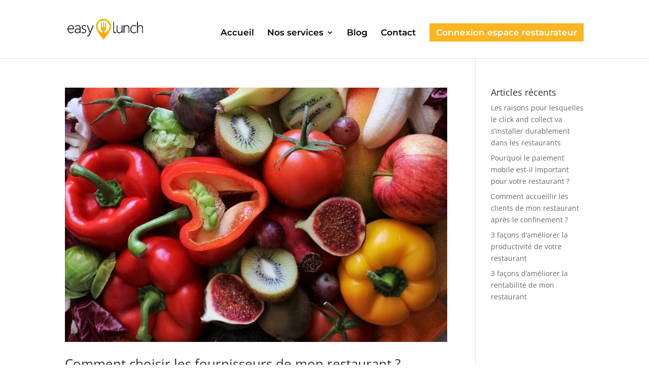

--- FILE ---
content_type: text/html; charset=utf-8
request_url: https://www.google.com/recaptcha/api2/anchor?ar=1&k=6LfgX2caAAAAAN2o5MAP5Smf7f1F0xsPskwGv8Hl&co=aHR0cHM6Ly93d3cuZWFzeS1sdW5jaC5mcjo0NDM.&hl=en&v=PoyoqOPhxBO7pBk68S4YbpHZ&size=invisible&anchor-ms=20000&execute-ms=30000&cb=auzu9l2tc65x
body_size: 48639
content:
<!DOCTYPE HTML><html dir="ltr" lang="en"><head><meta http-equiv="Content-Type" content="text/html; charset=UTF-8">
<meta http-equiv="X-UA-Compatible" content="IE=edge">
<title>reCAPTCHA</title>
<style type="text/css">
/* cyrillic-ext */
@font-face {
  font-family: 'Roboto';
  font-style: normal;
  font-weight: 400;
  font-stretch: 100%;
  src: url(//fonts.gstatic.com/s/roboto/v48/KFO7CnqEu92Fr1ME7kSn66aGLdTylUAMa3GUBHMdazTgWw.woff2) format('woff2');
  unicode-range: U+0460-052F, U+1C80-1C8A, U+20B4, U+2DE0-2DFF, U+A640-A69F, U+FE2E-FE2F;
}
/* cyrillic */
@font-face {
  font-family: 'Roboto';
  font-style: normal;
  font-weight: 400;
  font-stretch: 100%;
  src: url(//fonts.gstatic.com/s/roboto/v48/KFO7CnqEu92Fr1ME7kSn66aGLdTylUAMa3iUBHMdazTgWw.woff2) format('woff2');
  unicode-range: U+0301, U+0400-045F, U+0490-0491, U+04B0-04B1, U+2116;
}
/* greek-ext */
@font-face {
  font-family: 'Roboto';
  font-style: normal;
  font-weight: 400;
  font-stretch: 100%;
  src: url(//fonts.gstatic.com/s/roboto/v48/KFO7CnqEu92Fr1ME7kSn66aGLdTylUAMa3CUBHMdazTgWw.woff2) format('woff2');
  unicode-range: U+1F00-1FFF;
}
/* greek */
@font-face {
  font-family: 'Roboto';
  font-style: normal;
  font-weight: 400;
  font-stretch: 100%;
  src: url(//fonts.gstatic.com/s/roboto/v48/KFO7CnqEu92Fr1ME7kSn66aGLdTylUAMa3-UBHMdazTgWw.woff2) format('woff2');
  unicode-range: U+0370-0377, U+037A-037F, U+0384-038A, U+038C, U+038E-03A1, U+03A3-03FF;
}
/* math */
@font-face {
  font-family: 'Roboto';
  font-style: normal;
  font-weight: 400;
  font-stretch: 100%;
  src: url(//fonts.gstatic.com/s/roboto/v48/KFO7CnqEu92Fr1ME7kSn66aGLdTylUAMawCUBHMdazTgWw.woff2) format('woff2');
  unicode-range: U+0302-0303, U+0305, U+0307-0308, U+0310, U+0312, U+0315, U+031A, U+0326-0327, U+032C, U+032F-0330, U+0332-0333, U+0338, U+033A, U+0346, U+034D, U+0391-03A1, U+03A3-03A9, U+03B1-03C9, U+03D1, U+03D5-03D6, U+03F0-03F1, U+03F4-03F5, U+2016-2017, U+2034-2038, U+203C, U+2040, U+2043, U+2047, U+2050, U+2057, U+205F, U+2070-2071, U+2074-208E, U+2090-209C, U+20D0-20DC, U+20E1, U+20E5-20EF, U+2100-2112, U+2114-2115, U+2117-2121, U+2123-214F, U+2190, U+2192, U+2194-21AE, U+21B0-21E5, U+21F1-21F2, U+21F4-2211, U+2213-2214, U+2216-22FF, U+2308-230B, U+2310, U+2319, U+231C-2321, U+2336-237A, U+237C, U+2395, U+239B-23B7, U+23D0, U+23DC-23E1, U+2474-2475, U+25AF, U+25B3, U+25B7, U+25BD, U+25C1, U+25CA, U+25CC, U+25FB, U+266D-266F, U+27C0-27FF, U+2900-2AFF, U+2B0E-2B11, U+2B30-2B4C, U+2BFE, U+3030, U+FF5B, U+FF5D, U+1D400-1D7FF, U+1EE00-1EEFF;
}
/* symbols */
@font-face {
  font-family: 'Roboto';
  font-style: normal;
  font-weight: 400;
  font-stretch: 100%;
  src: url(//fonts.gstatic.com/s/roboto/v48/KFO7CnqEu92Fr1ME7kSn66aGLdTylUAMaxKUBHMdazTgWw.woff2) format('woff2');
  unicode-range: U+0001-000C, U+000E-001F, U+007F-009F, U+20DD-20E0, U+20E2-20E4, U+2150-218F, U+2190, U+2192, U+2194-2199, U+21AF, U+21E6-21F0, U+21F3, U+2218-2219, U+2299, U+22C4-22C6, U+2300-243F, U+2440-244A, U+2460-24FF, U+25A0-27BF, U+2800-28FF, U+2921-2922, U+2981, U+29BF, U+29EB, U+2B00-2BFF, U+4DC0-4DFF, U+FFF9-FFFB, U+10140-1018E, U+10190-1019C, U+101A0, U+101D0-101FD, U+102E0-102FB, U+10E60-10E7E, U+1D2C0-1D2D3, U+1D2E0-1D37F, U+1F000-1F0FF, U+1F100-1F1AD, U+1F1E6-1F1FF, U+1F30D-1F30F, U+1F315, U+1F31C, U+1F31E, U+1F320-1F32C, U+1F336, U+1F378, U+1F37D, U+1F382, U+1F393-1F39F, U+1F3A7-1F3A8, U+1F3AC-1F3AF, U+1F3C2, U+1F3C4-1F3C6, U+1F3CA-1F3CE, U+1F3D4-1F3E0, U+1F3ED, U+1F3F1-1F3F3, U+1F3F5-1F3F7, U+1F408, U+1F415, U+1F41F, U+1F426, U+1F43F, U+1F441-1F442, U+1F444, U+1F446-1F449, U+1F44C-1F44E, U+1F453, U+1F46A, U+1F47D, U+1F4A3, U+1F4B0, U+1F4B3, U+1F4B9, U+1F4BB, U+1F4BF, U+1F4C8-1F4CB, U+1F4D6, U+1F4DA, U+1F4DF, U+1F4E3-1F4E6, U+1F4EA-1F4ED, U+1F4F7, U+1F4F9-1F4FB, U+1F4FD-1F4FE, U+1F503, U+1F507-1F50B, U+1F50D, U+1F512-1F513, U+1F53E-1F54A, U+1F54F-1F5FA, U+1F610, U+1F650-1F67F, U+1F687, U+1F68D, U+1F691, U+1F694, U+1F698, U+1F6AD, U+1F6B2, U+1F6B9-1F6BA, U+1F6BC, U+1F6C6-1F6CF, U+1F6D3-1F6D7, U+1F6E0-1F6EA, U+1F6F0-1F6F3, U+1F6F7-1F6FC, U+1F700-1F7FF, U+1F800-1F80B, U+1F810-1F847, U+1F850-1F859, U+1F860-1F887, U+1F890-1F8AD, U+1F8B0-1F8BB, U+1F8C0-1F8C1, U+1F900-1F90B, U+1F93B, U+1F946, U+1F984, U+1F996, U+1F9E9, U+1FA00-1FA6F, U+1FA70-1FA7C, U+1FA80-1FA89, U+1FA8F-1FAC6, U+1FACE-1FADC, U+1FADF-1FAE9, U+1FAF0-1FAF8, U+1FB00-1FBFF;
}
/* vietnamese */
@font-face {
  font-family: 'Roboto';
  font-style: normal;
  font-weight: 400;
  font-stretch: 100%;
  src: url(//fonts.gstatic.com/s/roboto/v48/KFO7CnqEu92Fr1ME7kSn66aGLdTylUAMa3OUBHMdazTgWw.woff2) format('woff2');
  unicode-range: U+0102-0103, U+0110-0111, U+0128-0129, U+0168-0169, U+01A0-01A1, U+01AF-01B0, U+0300-0301, U+0303-0304, U+0308-0309, U+0323, U+0329, U+1EA0-1EF9, U+20AB;
}
/* latin-ext */
@font-face {
  font-family: 'Roboto';
  font-style: normal;
  font-weight: 400;
  font-stretch: 100%;
  src: url(//fonts.gstatic.com/s/roboto/v48/KFO7CnqEu92Fr1ME7kSn66aGLdTylUAMa3KUBHMdazTgWw.woff2) format('woff2');
  unicode-range: U+0100-02BA, U+02BD-02C5, U+02C7-02CC, U+02CE-02D7, U+02DD-02FF, U+0304, U+0308, U+0329, U+1D00-1DBF, U+1E00-1E9F, U+1EF2-1EFF, U+2020, U+20A0-20AB, U+20AD-20C0, U+2113, U+2C60-2C7F, U+A720-A7FF;
}
/* latin */
@font-face {
  font-family: 'Roboto';
  font-style: normal;
  font-weight: 400;
  font-stretch: 100%;
  src: url(//fonts.gstatic.com/s/roboto/v48/KFO7CnqEu92Fr1ME7kSn66aGLdTylUAMa3yUBHMdazQ.woff2) format('woff2');
  unicode-range: U+0000-00FF, U+0131, U+0152-0153, U+02BB-02BC, U+02C6, U+02DA, U+02DC, U+0304, U+0308, U+0329, U+2000-206F, U+20AC, U+2122, U+2191, U+2193, U+2212, U+2215, U+FEFF, U+FFFD;
}
/* cyrillic-ext */
@font-face {
  font-family: 'Roboto';
  font-style: normal;
  font-weight: 500;
  font-stretch: 100%;
  src: url(//fonts.gstatic.com/s/roboto/v48/KFO7CnqEu92Fr1ME7kSn66aGLdTylUAMa3GUBHMdazTgWw.woff2) format('woff2');
  unicode-range: U+0460-052F, U+1C80-1C8A, U+20B4, U+2DE0-2DFF, U+A640-A69F, U+FE2E-FE2F;
}
/* cyrillic */
@font-face {
  font-family: 'Roboto';
  font-style: normal;
  font-weight: 500;
  font-stretch: 100%;
  src: url(//fonts.gstatic.com/s/roboto/v48/KFO7CnqEu92Fr1ME7kSn66aGLdTylUAMa3iUBHMdazTgWw.woff2) format('woff2');
  unicode-range: U+0301, U+0400-045F, U+0490-0491, U+04B0-04B1, U+2116;
}
/* greek-ext */
@font-face {
  font-family: 'Roboto';
  font-style: normal;
  font-weight: 500;
  font-stretch: 100%;
  src: url(//fonts.gstatic.com/s/roboto/v48/KFO7CnqEu92Fr1ME7kSn66aGLdTylUAMa3CUBHMdazTgWw.woff2) format('woff2');
  unicode-range: U+1F00-1FFF;
}
/* greek */
@font-face {
  font-family: 'Roboto';
  font-style: normal;
  font-weight: 500;
  font-stretch: 100%;
  src: url(//fonts.gstatic.com/s/roboto/v48/KFO7CnqEu92Fr1ME7kSn66aGLdTylUAMa3-UBHMdazTgWw.woff2) format('woff2');
  unicode-range: U+0370-0377, U+037A-037F, U+0384-038A, U+038C, U+038E-03A1, U+03A3-03FF;
}
/* math */
@font-face {
  font-family: 'Roboto';
  font-style: normal;
  font-weight: 500;
  font-stretch: 100%;
  src: url(//fonts.gstatic.com/s/roboto/v48/KFO7CnqEu92Fr1ME7kSn66aGLdTylUAMawCUBHMdazTgWw.woff2) format('woff2');
  unicode-range: U+0302-0303, U+0305, U+0307-0308, U+0310, U+0312, U+0315, U+031A, U+0326-0327, U+032C, U+032F-0330, U+0332-0333, U+0338, U+033A, U+0346, U+034D, U+0391-03A1, U+03A3-03A9, U+03B1-03C9, U+03D1, U+03D5-03D6, U+03F0-03F1, U+03F4-03F5, U+2016-2017, U+2034-2038, U+203C, U+2040, U+2043, U+2047, U+2050, U+2057, U+205F, U+2070-2071, U+2074-208E, U+2090-209C, U+20D0-20DC, U+20E1, U+20E5-20EF, U+2100-2112, U+2114-2115, U+2117-2121, U+2123-214F, U+2190, U+2192, U+2194-21AE, U+21B0-21E5, U+21F1-21F2, U+21F4-2211, U+2213-2214, U+2216-22FF, U+2308-230B, U+2310, U+2319, U+231C-2321, U+2336-237A, U+237C, U+2395, U+239B-23B7, U+23D0, U+23DC-23E1, U+2474-2475, U+25AF, U+25B3, U+25B7, U+25BD, U+25C1, U+25CA, U+25CC, U+25FB, U+266D-266F, U+27C0-27FF, U+2900-2AFF, U+2B0E-2B11, U+2B30-2B4C, U+2BFE, U+3030, U+FF5B, U+FF5D, U+1D400-1D7FF, U+1EE00-1EEFF;
}
/* symbols */
@font-face {
  font-family: 'Roboto';
  font-style: normal;
  font-weight: 500;
  font-stretch: 100%;
  src: url(//fonts.gstatic.com/s/roboto/v48/KFO7CnqEu92Fr1ME7kSn66aGLdTylUAMaxKUBHMdazTgWw.woff2) format('woff2');
  unicode-range: U+0001-000C, U+000E-001F, U+007F-009F, U+20DD-20E0, U+20E2-20E4, U+2150-218F, U+2190, U+2192, U+2194-2199, U+21AF, U+21E6-21F0, U+21F3, U+2218-2219, U+2299, U+22C4-22C6, U+2300-243F, U+2440-244A, U+2460-24FF, U+25A0-27BF, U+2800-28FF, U+2921-2922, U+2981, U+29BF, U+29EB, U+2B00-2BFF, U+4DC0-4DFF, U+FFF9-FFFB, U+10140-1018E, U+10190-1019C, U+101A0, U+101D0-101FD, U+102E0-102FB, U+10E60-10E7E, U+1D2C0-1D2D3, U+1D2E0-1D37F, U+1F000-1F0FF, U+1F100-1F1AD, U+1F1E6-1F1FF, U+1F30D-1F30F, U+1F315, U+1F31C, U+1F31E, U+1F320-1F32C, U+1F336, U+1F378, U+1F37D, U+1F382, U+1F393-1F39F, U+1F3A7-1F3A8, U+1F3AC-1F3AF, U+1F3C2, U+1F3C4-1F3C6, U+1F3CA-1F3CE, U+1F3D4-1F3E0, U+1F3ED, U+1F3F1-1F3F3, U+1F3F5-1F3F7, U+1F408, U+1F415, U+1F41F, U+1F426, U+1F43F, U+1F441-1F442, U+1F444, U+1F446-1F449, U+1F44C-1F44E, U+1F453, U+1F46A, U+1F47D, U+1F4A3, U+1F4B0, U+1F4B3, U+1F4B9, U+1F4BB, U+1F4BF, U+1F4C8-1F4CB, U+1F4D6, U+1F4DA, U+1F4DF, U+1F4E3-1F4E6, U+1F4EA-1F4ED, U+1F4F7, U+1F4F9-1F4FB, U+1F4FD-1F4FE, U+1F503, U+1F507-1F50B, U+1F50D, U+1F512-1F513, U+1F53E-1F54A, U+1F54F-1F5FA, U+1F610, U+1F650-1F67F, U+1F687, U+1F68D, U+1F691, U+1F694, U+1F698, U+1F6AD, U+1F6B2, U+1F6B9-1F6BA, U+1F6BC, U+1F6C6-1F6CF, U+1F6D3-1F6D7, U+1F6E0-1F6EA, U+1F6F0-1F6F3, U+1F6F7-1F6FC, U+1F700-1F7FF, U+1F800-1F80B, U+1F810-1F847, U+1F850-1F859, U+1F860-1F887, U+1F890-1F8AD, U+1F8B0-1F8BB, U+1F8C0-1F8C1, U+1F900-1F90B, U+1F93B, U+1F946, U+1F984, U+1F996, U+1F9E9, U+1FA00-1FA6F, U+1FA70-1FA7C, U+1FA80-1FA89, U+1FA8F-1FAC6, U+1FACE-1FADC, U+1FADF-1FAE9, U+1FAF0-1FAF8, U+1FB00-1FBFF;
}
/* vietnamese */
@font-face {
  font-family: 'Roboto';
  font-style: normal;
  font-weight: 500;
  font-stretch: 100%;
  src: url(//fonts.gstatic.com/s/roboto/v48/KFO7CnqEu92Fr1ME7kSn66aGLdTylUAMa3OUBHMdazTgWw.woff2) format('woff2');
  unicode-range: U+0102-0103, U+0110-0111, U+0128-0129, U+0168-0169, U+01A0-01A1, U+01AF-01B0, U+0300-0301, U+0303-0304, U+0308-0309, U+0323, U+0329, U+1EA0-1EF9, U+20AB;
}
/* latin-ext */
@font-face {
  font-family: 'Roboto';
  font-style: normal;
  font-weight: 500;
  font-stretch: 100%;
  src: url(//fonts.gstatic.com/s/roboto/v48/KFO7CnqEu92Fr1ME7kSn66aGLdTylUAMa3KUBHMdazTgWw.woff2) format('woff2');
  unicode-range: U+0100-02BA, U+02BD-02C5, U+02C7-02CC, U+02CE-02D7, U+02DD-02FF, U+0304, U+0308, U+0329, U+1D00-1DBF, U+1E00-1E9F, U+1EF2-1EFF, U+2020, U+20A0-20AB, U+20AD-20C0, U+2113, U+2C60-2C7F, U+A720-A7FF;
}
/* latin */
@font-face {
  font-family: 'Roboto';
  font-style: normal;
  font-weight: 500;
  font-stretch: 100%;
  src: url(//fonts.gstatic.com/s/roboto/v48/KFO7CnqEu92Fr1ME7kSn66aGLdTylUAMa3yUBHMdazQ.woff2) format('woff2');
  unicode-range: U+0000-00FF, U+0131, U+0152-0153, U+02BB-02BC, U+02C6, U+02DA, U+02DC, U+0304, U+0308, U+0329, U+2000-206F, U+20AC, U+2122, U+2191, U+2193, U+2212, U+2215, U+FEFF, U+FFFD;
}
/* cyrillic-ext */
@font-face {
  font-family: 'Roboto';
  font-style: normal;
  font-weight: 900;
  font-stretch: 100%;
  src: url(//fonts.gstatic.com/s/roboto/v48/KFO7CnqEu92Fr1ME7kSn66aGLdTylUAMa3GUBHMdazTgWw.woff2) format('woff2');
  unicode-range: U+0460-052F, U+1C80-1C8A, U+20B4, U+2DE0-2DFF, U+A640-A69F, U+FE2E-FE2F;
}
/* cyrillic */
@font-face {
  font-family: 'Roboto';
  font-style: normal;
  font-weight: 900;
  font-stretch: 100%;
  src: url(//fonts.gstatic.com/s/roboto/v48/KFO7CnqEu92Fr1ME7kSn66aGLdTylUAMa3iUBHMdazTgWw.woff2) format('woff2');
  unicode-range: U+0301, U+0400-045F, U+0490-0491, U+04B0-04B1, U+2116;
}
/* greek-ext */
@font-face {
  font-family: 'Roboto';
  font-style: normal;
  font-weight: 900;
  font-stretch: 100%;
  src: url(//fonts.gstatic.com/s/roboto/v48/KFO7CnqEu92Fr1ME7kSn66aGLdTylUAMa3CUBHMdazTgWw.woff2) format('woff2');
  unicode-range: U+1F00-1FFF;
}
/* greek */
@font-face {
  font-family: 'Roboto';
  font-style: normal;
  font-weight: 900;
  font-stretch: 100%;
  src: url(//fonts.gstatic.com/s/roboto/v48/KFO7CnqEu92Fr1ME7kSn66aGLdTylUAMa3-UBHMdazTgWw.woff2) format('woff2');
  unicode-range: U+0370-0377, U+037A-037F, U+0384-038A, U+038C, U+038E-03A1, U+03A3-03FF;
}
/* math */
@font-face {
  font-family: 'Roboto';
  font-style: normal;
  font-weight: 900;
  font-stretch: 100%;
  src: url(//fonts.gstatic.com/s/roboto/v48/KFO7CnqEu92Fr1ME7kSn66aGLdTylUAMawCUBHMdazTgWw.woff2) format('woff2');
  unicode-range: U+0302-0303, U+0305, U+0307-0308, U+0310, U+0312, U+0315, U+031A, U+0326-0327, U+032C, U+032F-0330, U+0332-0333, U+0338, U+033A, U+0346, U+034D, U+0391-03A1, U+03A3-03A9, U+03B1-03C9, U+03D1, U+03D5-03D6, U+03F0-03F1, U+03F4-03F5, U+2016-2017, U+2034-2038, U+203C, U+2040, U+2043, U+2047, U+2050, U+2057, U+205F, U+2070-2071, U+2074-208E, U+2090-209C, U+20D0-20DC, U+20E1, U+20E5-20EF, U+2100-2112, U+2114-2115, U+2117-2121, U+2123-214F, U+2190, U+2192, U+2194-21AE, U+21B0-21E5, U+21F1-21F2, U+21F4-2211, U+2213-2214, U+2216-22FF, U+2308-230B, U+2310, U+2319, U+231C-2321, U+2336-237A, U+237C, U+2395, U+239B-23B7, U+23D0, U+23DC-23E1, U+2474-2475, U+25AF, U+25B3, U+25B7, U+25BD, U+25C1, U+25CA, U+25CC, U+25FB, U+266D-266F, U+27C0-27FF, U+2900-2AFF, U+2B0E-2B11, U+2B30-2B4C, U+2BFE, U+3030, U+FF5B, U+FF5D, U+1D400-1D7FF, U+1EE00-1EEFF;
}
/* symbols */
@font-face {
  font-family: 'Roboto';
  font-style: normal;
  font-weight: 900;
  font-stretch: 100%;
  src: url(//fonts.gstatic.com/s/roboto/v48/KFO7CnqEu92Fr1ME7kSn66aGLdTylUAMaxKUBHMdazTgWw.woff2) format('woff2');
  unicode-range: U+0001-000C, U+000E-001F, U+007F-009F, U+20DD-20E0, U+20E2-20E4, U+2150-218F, U+2190, U+2192, U+2194-2199, U+21AF, U+21E6-21F0, U+21F3, U+2218-2219, U+2299, U+22C4-22C6, U+2300-243F, U+2440-244A, U+2460-24FF, U+25A0-27BF, U+2800-28FF, U+2921-2922, U+2981, U+29BF, U+29EB, U+2B00-2BFF, U+4DC0-4DFF, U+FFF9-FFFB, U+10140-1018E, U+10190-1019C, U+101A0, U+101D0-101FD, U+102E0-102FB, U+10E60-10E7E, U+1D2C0-1D2D3, U+1D2E0-1D37F, U+1F000-1F0FF, U+1F100-1F1AD, U+1F1E6-1F1FF, U+1F30D-1F30F, U+1F315, U+1F31C, U+1F31E, U+1F320-1F32C, U+1F336, U+1F378, U+1F37D, U+1F382, U+1F393-1F39F, U+1F3A7-1F3A8, U+1F3AC-1F3AF, U+1F3C2, U+1F3C4-1F3C6, U+1F3CA-1F3CE, U+1F3D4-1F3E0, U+1F3ED, U+1F3F1-1F3F3, U+1F3F5-1F3F7, U+1F408, U+1F415, U+1F41F, U+1F426, U+1F43F, U+1F441-1F442, U+1F444, U+1F446-1F449, U+1F44C-1F44E, U+1F453, U+1F46A, U+1F47D, U+1F4A3, U+1F4B0, U+1F4B3, U+1F4B9, U+1F4BB, U+1F4BF, U+1F4C8-1F4CB, U+1F4D6, U+1F4DA, U+1F4DF, U+1F4E3-1F4E6, U+1F4EA-1F4ED, U+1F4F7, U+1F4F9-1F4FB, U+1F4FD-1F4FE, U+1F503, U+1F507-1F50B, U+1F50D, U+1F512-1F513, U+1F53E-1F54A, U+1F54F-1F5FA, U+1F610, U+1F650-1F67F, U+1F687, U+1F68D, U+1F691, U+1F694, U+1F698, U+1F6AD, U+1F6B2, U+1F6B9-1F6BA, U+1F6BC, U+1F6C6-1F6CF, U+1F6D3-1F6D7, U+1F6E0-1F6EA, U+1F6F0-1F6F3, U+1F6F7-1F6FC, U+1F700-1F7FF, U+1F800-1F80B, U+1F810-1F847, U+1F850-1F859, U+1F860-1F887, U+1F890-1F8AD, U+1F8B0-1F8BB, U+1F8C0-1F8C1, U+1F900-1F90B, U+1F93B, U+1F946, U+1F984, U+1F996, U+1F9E9, U+1FA00-1FA6F, U+1FA70-1FA7C, U+1FA80-1FA89, U+1FA8F-1FAC6, U+1FACE-1FADC, U+1FADF-1FAE9, U+1FAF0-1FAF8, U+1FB00-1FBFF;
}
/* vietnamese */
@font-face {
  font-family: 'Roboto';
  font-style: normal;
  font-weight: 900;
  font-stretch: 100%;
  src: url(//fonts.gstatic.com/s/roboto/v48/KFO7CnqEu92Fr1ME7kSn66aGLdTylUAMa3OUBHMdazTgWw.woff2) format('woff2');
  unicode-range: U+0102-0103, U+0110-0111, U+0128-0129, U+0168-0169, U+01A0-01A1, U+01AF-01B0, U+0300-0301, U+0303-0304, U+0308-0309, U+0323, U+0329, U+1EA0-1EF9, U+20AB;
}
/* latin-ext */
@font-face {
  font-family: 'Roboto';
  font-style: normal;
  font-weight: 900;
  font-stretch: 100%;
  src: url(//fonts.gstatic.com/s/roboto/v48/KFO7CnqEu92Fr1ME7kSn66aGLdTylUAMa3KUBHMdazTgWw.woff2) format('woff2');
  unicode-range: U+0100-02BA, U+02BD-02C5, U+02C7-02CC, U+02CE-02D7, U+02DD-02FF, U+0304, U+0308, U+0329, U+1D00-1DBF, U+1E00-1E9F, U+1EF2-1EFF, U+2020, U+20A0-20AB, U+20AD-20C0, U+2113, U+2C60-2C7F, U+A720-A7FF;
}
/* latin */
@font-face {
  font-family: 'Roboto';
  font-style: normal;
  font-weight: 900;
  font-stretch: 100%;
  src: url(//fonts.gstatic.com/s/roboto/v48/KFO7CnqEu92Fr1ME7kSn66aGLdTylUAMa3yUBHMdazQ.woff2) format('woff2');
  unicode-range: U+0000-00FF, U+0131, U+0152-0153, U+02BB-02BC, U+02C6, U+02DA, U+02DC, U+0304, U+0308, U+0329, U+2000-206F, U+20AC, U+2122, U+2191, U+2193, U+2212, U+2215, U+FEFF, U+FFFD;
}

</style>
<link rel="stylesheet" type="text/css" href="https://www.gstatic.com/recaptcha/releases/PoyoqOPhxBO7pBk68S4YbpHZ/styles__ltr.css">
<script nonce="w3tPI3X2M0AhXO7wrq-yjw" type="text/javascript">window['__recaptcha_api'] = 'https://www.google.com/recaptcha/api2/';</script>
<script type="text/javascript" src="https://www.gstatic.com/recaptcha/releases/PoyoqOPhxBO7pBk68S4YbpHZ/recaptcha__en.js" nonce="w3tPI3X2M0AhXO7wrq-yjw">
      
    </script></head>
<body><div id="rc-anchor-alert" class="rc-anchor-alert"></div>
<input type="hidden" id="recaptcha-token" value="[base64]">
<script type="text/javascript" nonce="w3tPI3X2M0AhXO7wrq-yjw">
      recaptcha.anchor.Main.init("[\x22ainput\x22,[\x22bgdata\x22,\x22\x22,\[base64]/[base64]/[base64]/ZyhXLGgpOnEoW04sMjEsbF0sVywwKSxoKSxmYWxzZSxmYWxzZSl9Y2F0Y2goayl7RygzNTgsVyk/[base64]/[base64]/[base64]/[base64]/[base64]/[base64]/[base64]/bmV3IEJbT10oRFswXSk6dz09Mj9uZXcgQltPXShEWzBdLERbMV0pOnc9PTM/bmV3IEJbT10oRFswXSxEWzFdLERbMl0pOnc9PTQ/[base64]/[base64]/[base64]/[base64]/[base64]\\u003d\x22,\[base64]\\u003d\x22,\x22wpQrX2jClcO2wqbCp8OFScO9dFbDuRN+wpgqw5JDBzrCn8KjI8O8w4UmUcOSc0PCm8OGwr7CgC4kw7x5UsKtwqpJVsKwd2R9w6A4wpPCrsOZwoNuwrkww5UDWWTCosKawpzCp8Opwo4SJsO+w7bDmkg5wpvDnMOSwrLDlFk+FcKCwrMcEDFtG8OCw4/DrcKIwqxOdAZow4Uhw4vCgw/CuQ9gccOKw5fCpQbCr8KvecO6XcOzwpFCwpRbAzEjw7TCnnXCj8O0LsObw49uw4NXMcOcwrxwwrHDrjhSCDISSlZWw5NxW8Kgw5dlw5XDisOqw6Qbw7DDpmrCucKAwpnDhTLDljUzw4sQMnXDp2hcw6fDkHfCnB/[base64]/CyBVe8OEw4/Ck8OhEcKJJj/Cr8KXP8KcwrHDuMOrw5Yvw6bDmMOmwp52EjoawpnDgsO3fnLDq8OsZ8O9wqEkesOBTUNxWyjDi8KJVcKQwrfCvcOufn/CgyfDi3nCjjxsT8OwI8OfwpzDjMO1wrFOwoJoeGhDNsOawp0uF8O/Wy3Cv8KwfkDDhikXZWZAJVrCrsK6woQrGzjCmcKsV1rDnj/CpMKQw5NbPMOPwr7CpMKdcMOdOWHDl8KcwqIawp3CmcKjw4TDjlLCrEA3w4kHwoAjw4XCv8KlwrPDscOlcsK7PsOMw49QwrTDgcKSwptew4bCojtOHsKZC8OKT1fCqcK2KlbCisOkw7A6w4x3w7M2OcODW8K6w70aw7DCj2/DmsKWwq/ClsOlJTYEw4IGdsKfesKcZMKaZMOpcTnCpz8Lwq3DnMOLwpjCukZqc8KnXUolRsOFw5ttwoJ2ElDDiwR9w7Rrw4PCqMK6w6kGAsOOwr/Ch8OKKn/CscKtw5AMw4xYw5IAMMKhw4lzw5N7Gh3DqxjCtcKLw7UYw7omw43CvsKbO8KLby7DpsOSEsO1PWrCscKMEADDhURAbRbDuB/Dq2oAX8OVK8Kowr3DosKZX8KqwqoOw6seQmc4wpUxw73CqMO1csK7wophwoMbB8KwwoTCq8OvwrEhPcKuw7pTwrvChW7CkMOqw43Cv8Kpw65dNMKxcsK7woTDtDfCosK2woMQPDs+aULChsKkX3gRBcKuYEPCicOFwq/DszYlw6rCn37CknfDgzJjFcKkw7LCnXVxwqTCow97wrbCoH/[base64]/DtFxnwrXDosKnXMObSMKjCMK4C8Okd8KFWMKHfjRcc8K6PSdaBAFrwq55F8O2w7HCvMO+wrbCgU7DvjbDvMKwV8KoQy82w5c4ESpJAcKVw50yHcOhw5zCksOGNR0DR8KUwqvCm2tywpnCsCHCuWgKw6JnUg9ow57CsUFcZX7ClQt3w7fCiQbDkH0Rw501HMOLwp/CuD3Dt8K/wpctwqLCqBVRwpZXA8KnfcKuR8OBdlLDkyN6K080OcOiAzQaw63CmV3DtMOhw5jDscK3XgZpw7dZw75VVnQIw6HDqijCosOtHFTCtT/[base64]/wpQ+wrx1wpAPVcOvwrHCqsKFF2fClcOywrM1wpnDkRsuw4/Du8KVCXE7XTPCrhhNfMOobGLDv8KVwqnCni3CjsONw43CmcK+woMTcsKoTMKWGcOlwrvDlUdkwrx9wqXCpUUQFMKIQ8KVcmbDunREHcKbw73DrsONPBUFG3vCom7CiljCrT48BcOXbsOAc0/ChVHDoS7DrX7CjMOrdMKBwqvCvcO/wqNpAyDClcO+A8OtwqnCl8OgIMKrSw8KVUrDvsKuIsOLWUU1w619w7XCtgkOw5bDlsKcwpgSw68KXF8dIAoXwqZvwrTDtCUIQ8Kww6/CqCwROTXDojdNIMKvb8ObXxTDksO8w4EZccOXfi5aw4o3w7rDtcOvIQXDq2LDhcKrO2gdw7LCiMKnw7/[base64]/DlsO4w53DscOAwp3Cs8O6wrt7w5fCmcKHCcKkwpHDuSdZwrMCDFPCisKsw5/[base64]/Do3U5P8Olw6gPwqRJRcKBTcOdwpXDh2UcWwQNc0LDm2LCpk7Dm8Opw5XDn8KINcKeAU9owq/DiDksKMOhw4rCmBZ3LUnCgVN5wrtAVcKuHDjCgsOTK8KCeQtDbAM9P8OrDTbCrsO2w6sDT0cjwrjCjhNBwrLCrsONEyMqaEFyw7dWw7PCnMO1w4fCjFPDlMODC8OFworCliLDlXPDrR4cccO2UB/CmsKbR8O+wqJawpHCrj/DisKFwp5lw7pgw77CpGxhU8K5Qy4iwpJNwoQGw7jDslMiQ8OMwr99wpnDlMKkw53CtX1+PFTDh8KIwpkbw6/CiXFCVsOnGsKiw5dGw6FYYA/DhcK5wqnDow5zw5/CgHEaw6rDixMDwqbDh1xqwp5lawvCkErDm8KzwqfCrsK4wpR7w7fChsKBUXTCv8KnccK7wrJZwpotw5/CvzMJwpgmwrzDqwlAw4jDrsO8w75EXyjDl1wUw5LCjEjDu0LCnsOpB8K3SMKvwrHCv8KkwofDicKfJsKLw4rCqsKhw6s0w4pjT18/[base64]/DgzTDjsKuw6/DlcOawrXDlCRkDDB9w5IVYW/DmMODw61ow4J7wohHwq7Dh8KLAhkPw5hrw6jCk27DjMOdE8OvUcOxwoLCn8OZZQEYw5AIVHd+J8KBw6fCqTvCicKVwrQQDcKrFQQPw5bDpFXDmTDCtTvCksO/[base64]/IMK0wqrDm1dHGcOww63CsjJkw53DlMOwwpZRwpPCqMKyCTTCp8OyfGU+w5bCicKYw4gVwokow5/Dph99w4fDvFN/w67Cm8OoOMK3wqwAdMKTwr1Ww5Abw7nDrsKhw5J8e8K4wrjClsO1woRqwrPCqsOnw7HChyjCgjYsGwXCmBxJWCllA8ODYcOuw50xwrh2w7TDuxQOw6c7wpzDrhfCpcKewp7DmcOzAMODwr9SwoxAFVFrNcOgw5YCw6jDicOZwpbCoivDtcOBPBEqYcKZIDN/ejNlXCHDkmQgw5XCrmQSLMKKFcOzw63DglDCoE4owpVxZcOwBzJcwptSMAnDnMKJw55JwpUESHzDlC9VT8K2wpBpIMOJaWnCssKlw5zDiHvDkcKfwp9Ow6UzR8K8bcOLw7rDqsKyYT/Cp8OWw4/DlsKRa3vCs0jDgQNnwpIHwrDCiMOGYWbDrhPCksK2IgXCvsKOwoxFMsK8w6Ulw7leKBYKfcKrBkXCl8OUw6R2w7fCqMKLw5IGBD/Ds1nCoTR+w6QRwoI1GCgnw5dweRDDkVA/w6DDosOOSzRwwpBiw4YbwpvDlDzCqSPCh8Okw7DDnMKqBQNeZsKfwpnDlTHDni4eBcONHMOvw6cFBcOnw4fDiMKLwpDDi8OEMiNfTR3Dp1XCkMObwrrClyENw5zCqMOuJ3HCnMK7ZMOsf8OxwpjDiDLCujlLUlrCkHoiwo/ClAZxW8KNSsKDenrCkljChUFJTMKmAsOKwqvCsl4Qw5vCt8Kcw4d/NSPDmiRINybChyoFw5HDjmjCvnXCuhV/wq4RwoPCmEp7JUsiTcKJPUYhR8KswpoqwqEywpQ5wqYrMxzDqBpoPcOFfMKSw6vCicOIw5/DrmQ8VsKtw4MoUMOXC0c+e3M5woMWwrVwwqjDksKKH8Oew5XDv8OHX0xTOw3DvcOMwpIywqh5wr7DlGTDmMKOwoVZwqTCvzrCusOjFR8FP3zDi8OOaxgVw5HDiFTChcOkw5xHMUAOwoI/[base64]/wpHDlAVZKTQqVMOYw7LDqcKMKWXDmH/DtCpOQMKOw4vDuMOfwpXCh2MFwojCjsOkX8Ojw6k3HA7ClsOERAc/w53DthfDmR5Gwp9dK2FvbVfDuE3Ci8K4BiHDnMK9wowOR8Oowr/[base64]/[base64]/DpzZTwpREQcKrw5/Ck8Kuw5zDiMOXL8OBLMKpw4bDkMOAw4jChgjCiRAkw5vDhiXDlGJWw5jCsE1FwpTDg2J5wp/[base64]/[base64]/Dl8KzwrXCqcK/wr8Yf3tfCE8HYx/CtMOYZl1Ww77CtS/CqWMywqcAwp8Zw5TDuMOSwox0w6zCp8Kzw7PDuz7DsBXDkhp3w7ZYBWXCncO0w6jCt8OCwpvCo8OxLsKBLsKAwpbCuWTDhMKBwq5rwpvCgWVxw57DucO4OxIBwoPCvy3DtBrCuMO9wqTCkUEVwqJIw6bCgMOUBsKLUcOQZlB2JwQ/V8KZwo48w5UCTGIfYsOsN18gLULDoxRbecOEMTYGLcKwa1vCuHDDgFA2w4lZw7jCpsOPw5ZvwrfDgz00GEBCwr/[base64]/DmcOueRfDhsOfe3/DmMOSw5ENY8ObMcKnwpc7X1DDpMK9w7HDngfCmcKAw77Co3PDuMKywoQ1T3dZBkwGw6HDt8KtT2LDvik/[base64]/CmsOFSGzDpy/CksKgwq7Ct3UWwqvDrcOnF8KPV8KDwqvDr0lcwoLDvAfDqcOEwpnCncK/VsKdPAYOw5XCmnsLwp0ZwrZRFGJZen7Dj8Ouwop5SCpMw77CpQ/DpznDjhALEXtHFSw0wpYuw6/CkMOKwo/[base64]/[base64]/Dk8OYR1g6wrrCuWDCrcOKw7/DrsO5XlXDusKHwpvDv37CgF9fw6zDk8O4w7wMw6IVwrTCu8KSwrjDtlHDt8KSwprCjE97wqt/w7Qqw5/DhMK3TsKGwo0bI8OXYsKrfhXDmMKBwqsSw4rCmDzCgS0ZWRHDjD4LwoTDq0k6bjDCuiDCv8KSZ8KfwooNPB3DncKJCWg6w6bCosO0w5zCosKXQMOgw44ZZx/Dq8KNbXM0w6vChVzCqcKdw77Di0TDq2TChMKzaFBiOcK1wrQcFGjDk8Kmw7QPG2fCvsKeQ8KiIwIZPsK/fDwSCMKNVcKcfX4laMKOw47DmcKzN8KgRCAFwqnDnR8Hw7jCgiLDgcK4w7s0A3/DuMKpBcKrSMOXdsK7BTFTw7ERw43CqQrDqsOZNlTCssK0w4rDusKpMsK8LlQ8GMK2w4PDuQofUk1JwqHDgMOjN8OkHkFnJcKtwoHDtMKmw7puw7HDr8K6ByPCh0ZSLAssJ8O+wrNOw5/DuWTDgcOVEsOHfcOBfnpHwoJZWypHdF9vwr4Mw6TDjsKsOcKqwqnDi13CrsOmKMKBw7dYwpIww7B5L1tSay3DhhtUe8KSwp1aQhjDqsODIWNCw7AiScOyKMOCUQEcw6sHAMOUw6bCosK8RkrCvcOGCnUNw4gqQCt/[base64]/wrvCrcOrwpnDjcO1w7XDh3bCssKGw4hRw6oRw7HDl3zCtjbClSAra8O2w4FUw6/DlA/DqGLCg2MdKl3Di0PDrHopw6oKXWLCj8O1w6vDgsOJwrVyXMO7K8O1f8OrXMKkwqs/w54rU8O4w4UHw5zDjXIKf8O+XMO/PMO1DQfDs8KENB/CrcKuwoDCtlHCq3MoAMOYwpTCgipCcwNRw7zCtMOLw545w4sGwrvCmT4pw4nDlsO3wrU/[base64]/E8K5w6TDpcK2TUBdw4fCr8OzLQ0Jd8OXSEnDriQqw4DDplFsZ8OowohpOCjDqEFvw5fDtsOLwqoAwqxRwpjDvcO9woN8CE7CvQ9gwpVIwoTCqcObKcKaw6jDgsOqEhN0w5o5GsKiGTXDvG9vclLCqcK8V03Dt8KPw5HDjjZ9wrbCisOpwoMyw5rCssOsw5/CiMKjNcKJfE9jfMOvwqUDdHPCvMOowpzCskbCuMO1w47CpMKPcU9TVi3ChyDCoMKvNgrDrRLDpibDtsOrw7R8wopcwr3Ck8OwwrLCk8KnYEDCqMKXwpd3WANzwqd3PsOnFcKqI8KKwqZAwrPDlcOhwqBREcKGwo/Dt2cPwrPDi8O0eMKcwrA7WsO+RcK3IcObQcOQw6jDtn3DtcOmZMOEaiHCuFzDkEovw5paw7rDrC/ChGzCoMK5a8OfVwjDncOVL8K+UsOyFRHClcOiwonDo3ReAsO7GMOzw6vDtgbDv8Klwr7CtcKfd8KBw4vCicOvw6/DgUgJAcKOXMOmGw01QcOicSPDkD/DqcK5fcKWZMOpwrHCgMO9GgHCvMKEwprDiBR/w7XCsG4xb8OdQChawp3DqRDDksKtw6DCrMOFw6gnDcOkwrzCp8KbI8OFwrsywpnDgMOJwojCp8KtTT5kwrUzUGTCuk3CqGnCjSTDr0rDnsO2eyRXw5PCl3TDpHwqTA3ClcODGsOjwqXCg8OnPcOWw6jDosOww41vT009QmcyUCIcw7LDu8OhwpnCokcXXAA5wo/DhipyDsO7VEV5e8O7JXNrVyvCgcOmwqwLb2nDqGrDuSPCucOIQ8Kzw6IScsOCw6vDuz3CkxrCuyvDkcK5JH4UwqtPwrvCv33DtTUaw5pOIhcjY8KMdMOJw5jDvcOHY0PDnsKaVsOxwr4gaMKnw7ssw7nDvT8hb8K7Xi1KTMK2wq91w4/DhAHCv1RpA3rDlcKxwr88wp/DgHjClsKkwrZ0w4NVCgDChw5Kwq3ChcKpEcKUw6JDw5R7esO9dV4vw5PCkS7Dh8OGw4gJc14NVmrCvnTCmnwTwq3DrTbCp8OuQ3LCqcKeCGTCpcOQB1gUw7jDuMOGw7DDg8O6Ow42TsK/[base64]/EQA5ARprMizDmCPDgsOzd1TCrcOrBcO1FsK4wpZfw7Eiwo/[base64]/G8OZwobDsmEIDkdkw4F0ByFZw4zCq3xnwrQJw4Z1wrV8BMKda3oxw4jDsAPCvMKJwoTCu8Olw5ASHy/DtUERw43Ck8ONwr0Xw54OwqTDtEfDl2vCmsKnU8O6wrtOewQmJMOsIcKQfn9qWWJ+W8OrEsO8DcOMwoAEGztpwqHCi8OnUcO7RcOswonCu8Kmw4rCiRfDp3ceVsO5XsKhY8OkC8OZWsOYw7QQwod6wprDtMORYQ1scMKRw5rCoS7Dolp/[base64]/[base64]/DmcKqCgnCvFjDtHBhwpvCo8OwTEdWc20Ywqoawr/CjRYew4pYTcOqwqgpw4oNw6/ClA9qw4w6wqPDomdjEsK/CcOVGGrDoXFbEMOPwqNiwoPCpnMMwrtuwogSVMKVw5RIwq/[base64]/DjVQnw7o1c8Oyw6N6MMKaOcOfLBMaw5jCsiLCgEnDhXTCi2TDjU7DuF0ifAfChUnDjGVLCsOYwqUOwoZbwq0TwrIfw7BNZcKlKgXDtGB6CsKTw4l1eAZqwoBDLsKCw49lw6rCl8ONwqV7LMOLwqdcKMKtwrvDssKsw5PCtTNwwp/Cry0dBsKGd8K0S8Kjw61sw6o4woNRR1jCqcO0BmrCkcKGdEscw6jDkC4YWg3CgMOOw4Yfwqs1OxlzMcOgwq3DkG/DrMOpRMKtYMK6K8O3P3DCj8OIw5fDhDUHw4rDgcKcw57DhQlAwrzCqcKqwr9Aw6BOw4/DnXc0C0fCp8OLacOyw45rw4DChC/CqEhaw5psw5/CtSXDnHdBVMOnQGnClMKgXFbCpCwUGcKpwqvDjsK0W8KgG2tAw6oOEsKow4bDhsKew7zCnsOyfzg7w6zDnDpxEMKjw4HCmR9tCSTDgcK3wqIfw4nCgXxQGcKrwpLCgz/DtGFlwq7DvcOvw7TCkcOqw6NgU8OeVmYEVcOeS1UWBRN7w43DkiVtw7FWwoRMw6vDmgdMwpDCljApwrliwqN8Rg7DpsKDwpVsw5F+PhVAw4Frw5PCqMK5HgxsU3XDjF/CjcKtwrvDhzguw4Mbw4TDjgHDnsKew7fCnlxxw5lSw6otUsKgwoXDnBrDlH0UbHVFw6LCqADDrHbCkStcwr/[base64]/[base64]/DkkvDqMK9wrcpwo7CvMOtwo8KYgxcWcKgEWVUwqnCjSoqcDFwG8K3HcO4w4zDujw2w4LDkUk7wrnDg8ONwo4GwrLCmErDmGvClMKlEsKMCcO8wqx4w6F3w7HDlMKnaF5JURXClsKYw4Zmwo7CiQJqwqJgNMKHwq/[base64]/DscOhw7sZw4gTP1bCucKtZcOkAy3CicK3LGXCssOTwqZ5WDpqw7cAO3p1UMOGw71kw4DCmcKRw6F4cTPChmkiwpQLw40mwp5aw4Ubw6TDv8OUw5YyJMKHBSbCn8KswqBlw5rDiCnDkcK/wqQsZDVEw6fDgsOow7gUJm1Iw7fCpyTCjsOjSsOZw5TCqVkIwoJew5xAwr3CssKlwqZ5cXTClyvDqiXDhsKrVMKfw5gYwrzDhsKIIh3Dtj7CsE/CkwHCpcOkBcK8KcK7UQzDkcKZwpbDmsKKVMKFwqbDoMOZV8OOGsO5f8KRw4N/SsKdQcOaw5bCgcKrwos+wq0YwoQAw5tAw7HDisKYwojCpsK2RWcIHA1QRFduwokkw5vDqMKpw5vCiFvCocOVRjInwr5PLVcJw658a0rDlh3CrhEywr1cw5sBwph4w6cjwqfDnSdYbsO/[base64]/DviXDk8Oow7rCgBDCtMOZfsKAw5Iiwr3DnFdlDwcVIMKiOC46EcOWLMOmeiXCqx3CmMK2Fx5Ww5QLw71EwqDDgsOIV1gkRMKVw4jChDTDuQTCkMKNwpnCu0VUTjFywr9hwpPDomvDqHvChQtnwq3Co2/[base64]/[base64]/CsTlRw57DmQjCrAM9w6Z1woDDvsOQwphOwozCjiTDu8ODwqYgPVM/wpMIEMOMw5fCl3zCnVPCkxrDrcO5w4Ndw5TDmMOiwrHDrhpPVMKSwpjCk8O2w49HJhrCs8Ocwq9Nd8Kaw4vCvsO5w4/Dq8Kgw5zDuTLDvMOWwpUjw688w4ceHcKKYMKAwrYdKcOGwpPDkMOlw4ceZSUZQhrDu2vCsmbDjGnCtAg6QcKpM8ObH8KRPjZFwoxPPSXCnwPCpcO/CsKzw6jCjm5jwqlvHcKAEsKmwpQIWsKLXsOoOXZxwo9rXSYbYcOWw6vCnA3CjzwKw6zCmcK6T8O8w7bDvjLCj8K0cMOBFx09T8KAXUoPw74pwqV4w5NYw4Rmw65Kb8Knwr0Rw4/CgsOJw7giw7DDiXwNLsKkfcODe8OPw6rDqwokR8KUasKEclvDj0PCqHrCtHpMYA3CkjslwojDkV3CkS8GZcKQwp/DgcOjw5/DvwVLGcKFIW0XwrNdwrPCjyXCjMKCw6Mow4HDj8OjVcO/N8KGFcK8VMOMw5E5fcOcSWEAf8OFw7DCnsOzwpPCmcKyw6XCmMO2H09EMm/CksKsEUxhKQQcYmpvwo3Cg8OWPSDCksKcFk/CkgR5wotHwqjCjsKrw6AFN8K6woBSRzTCrsKKw7l5H0bDsmp5wq/[base64]/Cp8K4wptRwq4Vw6HDhDMqw7cgwofDlQB9eMOmZ8ORw6LDmMO9WQUJwqfDrTB2VDtqPCnDjMKVV8KFYygVe8OOQ8OFwojDqcOew67DssKxYWfCo8OiRcOjw4jCjsOiZWvDnmoIw7bDosKnSTDCn8OAwojDtF7Cg8OsVMOySMOqQcKDw4/[base64]/CmTnCv8OLwrnDn0nDp8OmwpXCkMKmwrDDvV9xfMOcw79Zw4jClMKZB23CjsOlC3jDoA7CgDwkworDhCbDnkjDoMKoIEvCrMKzw792JcOPGxBsNBLDlgwuwowHVynDi1PCu8OKw68Jw4Edw5F8Q8O4w684b8Khw6t9KT4/wqvCjcOCAsOmNhxiwpwxZcK7wpgjJCdjw4DDpcO/w5koVGDCiMOYIcOzwrDCt8Krw4rDtBHCqMKYGATDknHCjXTChxduNcOrwrXCoC/Cs1slQEjDngIsw5XDg8OxPH4Xw6VWwrcYwpDDvcONwqgMw6Eqwo/DscO4KMO+c8KTB8KewoLCssK3wr00ccOwfUAuw7fCicKQNn5+OGlVOmFJw4HCp3MEHwM7bmPDpj7DiyjDr3YQwpzDuDsWwpXClnrDgMOLwr5GKioHLMO7elfDu8KawrAfXBzCjFYmw6/[base64]/wrrDvhcLKMKWwqQwB2wbIFJBIG8Nw60zQcOFNsO4YQXClsKSWH/DhGTCj8KhScO0M1clZ8Okw7BoRsOpaAHDn8O1BcKaw4F+w6wpIlfDo8OYQMKSdlvDvcKLwoguwokow6/ClcOHw51QSHsaacKFw40HH8ObwoM7wq91wokQCMO/fnTCgMOdLcK/f8O8JjbCkcOLwrzCtsOoRhJiw7nDtwUPUxLCjUjDoSsawrbDvCrChi0gbCLCoUd4wpbDtcOdw5jDiD8ow5rDrsOtw57CqTsaO8Kvw7pYwptoN8OsIgjCmsO2P8KiV1/[base64]/w7xXw7bDiWjDu8OvZcKSwpnCocOUw6BEw6t1w5HDpcO8woVmwrU7wqjCh8OPOsOKOsOwE1hOMcOnw7DDrMKOM8Kww4rCrl7DgMK/dy3DpMOSCDl6wpt9QcO3QsKNJMOVJ8Kmwp3DuT1wwrhmw78Ywo48w4fCncKpwpvDlHTDu3vDmDgOYsOeM8OTwol/w6/DqgTDpsOsU8ODw58gMTQ0w4wNwpkNV8KDw7AeOwcHw5vCn18TSMOgSGvChF5bwqk5MAPDm8ORd8Omw4jCmjg/w7fCuMOOQT/[base64]/DgMKhb0BScGYkw6nCvcOjcVDDu2tfw6Mjw53CtcOpTcKQBMKJw7lIw4lqKMKlwpbCosKnDS7Cll3Dtz0EwrXChgR0TsKJSyFVJXVPwp/CvcKgJ2sOSRLCpMKwwrddw4/CpcOsfsOMQMKtw4vCkF9xNFnDq3gXwq5uw63Dk8OoB25+wq7ChEdEw47ClMONG8OBcsKDfiR9w6vDgy/Cs2rDpCJ2c8KRwrNNcRQ9wqd+WHLCri0cW8KPwozCjUI0wonClmTDmMODwoXCnDHCp8KpP8Kow7rCvi7CkMOPwpLCi0nCniBGwrUfwrI8BXjCssOUw6LDvMOgcMOdAS7CkMOeWjosw5IhQSjDmQ7CnlYIM8OkcQbDgV/CvcOVw4nClsKAbFk+wrHDt8KHwowNw4ITw5zDgi3ClcKtw6Jmw41hw49qwr1zPMOoLkrDoMKhwq/[base64]/DscKbwoFHQWxtdS7CrsO3GMK9WMOtcMKGw4VAwojCs8O/[base64]/CkcKwwpEaworDj0FUwrVpw4ZMRytbHMOUBRzDpTDCnsKUw4JLw6Iww4tDRFxANMKDfw3CmMKvSsOdB0MIRTrDnmBAwrrDjkREP8KLw4RWwrFDw4UCwqBneEpMDsO6RsOFw7ZmwrhXw67DtsO5MsKtwpRmAE0UVMKvwph+FiATRjgjwrzDqcOQNcKyH8OLPm/CkGbCmcOqDcObaEhsw63DqcO+XsOlwoUDKsK7DVXCq8Ocw7/Cq2nCpxgLw6DClcOyw505fXFAM8KxOBbCkBnCiVoZwpjDnsOow5XCoQHDuC4DHxVPdsKiwrUiQsOfw4h3wqd+LcKpwpDDjsOXw7Q7w5zCkRhXNRXCscOgw5FfVsKBwqTDmsKNwq/Cnj8ZwrdLXgAkRHEsw4BNwq5nw5h+FMKzN8OAw4bDp0ppDcOSwoHDs8OdPFN5w4PCuVzDim3DrFvCm8KVeExtPsOQDsOPwpxdw7DCqXPCjMKiw57Cg8Ofw50iVkZ9UcOvdiPDgsOlCioJw6YCwrPDhcORw7/Cn8O3w4HCoytZw4DCvMK3wo52w6LDsjxRw6DDvcOww58Pwp1LDsOKFsOIw6/ClVtUT3NhwrrDqsOmwrzDrVjDnHHDkynCuGfCqxLDnVssw6kVYBPCgMKqw7vCssKKwrVmQjPCmMK8w7/[base64]/[base64]/CnsKiY8OgSsKBw4HClVJXSTLDgFpzwr5lUSfCgww+wp3CjMKDZE4bwrtvwpxTwrQSw48QIMOmWsOWwrRbwqIRcXPDn2UCOMOiwq/CqDNSwpxuwpHDucOWOMKPOsOeFUQ1wro7wq/[base64]/ChytgJ2fDvwAUJMKgwqfCtDPDp8K+JT7CqDt0IVdWcsO9SDzDpcKmwqBkw5cOw55+PMKnwqXDjcOmwoHDpGLCmxgkJsOgYcOGJX/Cl8OmSCcsSsOFXWViLDHDl8KMwrbDrmrDo8KEw4oSwpo6w6Iiwq4RUk7CiMO5GMKdDcOUP8KvTMKNw6cuw6pyKjsZR0Zrw6rCiW7DpFxxwp/Cr8OeSCsnASjDssOILgs+bMKNFDPDtMKhOzdQwr4twrfDgsOcYhHDmDTDn8KUw7PCmcKsOBbCoQ/DlGHDnMObGV/CkDkCPD7Cmhk+w6rDnsOScxDDmTwCwo3CocKjwrDCvcK3NyFVfDFLN8K7wp0gG8OkRTlaw6wnwp3CuznDnsOSwqoyRWIawpN8w4xgw47DiBjCusKkw6gjwq48w77DkE8AO3XDgAPCuHNYOgsFYsKzwqFxVsKKwrLCkcKLOsOTwonCqMOMNjlbBinDocO/[base64]/Cr3p9w45xA23CpwbCvMO4w5rCqVBtEDfDjAVyfsOdwqsDPyZ/SGNXQ2BqNHvCnULCkMKLJh3CkxXDhT7DsF3DoC3DqwLCjQzDhMOgLsKTB3DDmMOEXEUsEAJsZT3Cgj0AYxJzS8KBw4/Dq8O1SsKTUsOeGsOUWxgJImk/w4bDhMOlHAY5w5rDrVvDvcOTw7PDmR3Doxkgwo9lwqRhdMKNw5zDpysxwqjDtTnChcOEdMKzw5ExPsOqX2xhV8K4w6hcw6jDtw3DncKVw5XDvsKZwqgVw6bCkEzDtsK1N8Kvw7rCvMOWwpnCtUjCo19CLU7CrTA7w6gLw5/CvjDDkcOjworDojkhLsKAw47DqMK1AcOkwpc0w5XDscOLw53DisOUw7fDicODNx0iRyBcw4hvM8OXA8KQXlV5YzwWw77DqsOMw71Xw7TDrT0rwrwZw6fClCPClAJiwrzCmgbCqsKTBxxlIUfCjMK/bcKkw7cZXMO5wovCpwbDisKvWsKYQxrDnCFZwo7CnDLDjmUQdcONwo3Dvw7DpcOrAcK7KXoyU8K1w79yXHHCnyDCoilnJsO2TsK5w5PCvH/DrsOFU2DDs3PCmR4+JsKuw5nDgxbCgEvDl2rDi2fDqkzCjQJEUDPCosK3I8Oyw57DhcO8an0Vwo7DjsKYw7dufggVNcKnwoZCB8Klw7RKw57Dt8KjE1Y5wrzCpAUbw6TDv31two0vwrkAY2/ChcOsw6HCt8KpYzLCjHfClMK/GcO8wq1LW1PDj3HCp2YcNMOnw4MwTsObPQrDg0fDjiISw78XD07Cl8OwwphpwpXDhxLCiWx9LF5lPMK3Bhlfw7E4PcOEw40/wr9xVz0Vw642w5zDv8OcO8O5w5DCmCzClVxmSgLDnsKqJWhMw4XCrmTCrsKPwp5SUxvDi8KvOW/CncKmA1otLsKST8OkwrNtTULCt8OPwrTDtnXCtcO1SsObc8O6eMKjWTk6IMKxwobDiU03wokeD1bDkA7CrCvCosOJUhIcw4PClsOZw7TCocO3wogJwpQxw6ErwqFvwoY2wrbDk8Ktw41/wod9R2jCksKkwp0owrBhw5lBP8OiO8Kfw73CiMOhw6oiIHXDtcOow7nCjX/DjMKbw47Cs8ONwpUEeMOWD8KEUMO9esKPwq00SMO0Vh5Cw7DDlxcVw61bw6HDiT7DocONUcO6Cz7DtsKjw5LDjk12wpkjPiALwpE9TMK8YcOlw7pIfBtUw58bChzCkhBHZ8OyDDIefMOiw7zCliMWecKJccOafMOoDmTDsG/Dv8OywrrCq8KMwrTDlcObQcKrwpojb8K0w5AwwrnCkAAowqlmw6zDpwfDgAcxPMOkC8OIUQgpwqMhecKbLMOPKll9US3DhiXDgBfChRHDksK/YMOswozCuS9gwq9+H8OXDiHCmcOiw6JFXQRnw58zw6ZCM8KpwqUddjLDpjskwptwwqo+Ckw3w6PDq8OTWXHChSzCqsKTYMKgFMKQOC1kdcKuw5/[base64]/wp8va1LDo8OfLsO3wrlRw5Zawrtnw6ZKwop1w4TCvE/ClFQgGcKSNBkybMOTFMOjKSHCljNLADFbNyprC8KWwr12w58Ywr3Du8OgK8K9HMKvw7TCrcOrL3nDtMKBwrjDuj49w51xwqXCisOjOcK+IsKHFBhMw7NeZMOkEi5HwrzDrkLCqll4wq9nPCbCi8KWO2k/DR7DnsOOwrwkK8K7w6fCh8Obwp/Dlh0GU2jCkcKjwqXDsl4gwovDhcOpwoV2wqbDncK6wrTCh8KoSxYSwrfCgUPDlkw8wqjDnMKmw5UCLMKUw6FqD8K4wrccOsKNwp/[base64]/[base64]/DhsKqMsOnw6NxUcKyM8KYE8KkD0k+wpNCwoxgwpIMwrzDlnB/wr1PSUPDnlE9wpjDosObSl8DRyJsHSLCkMO1wrTDvzFFw5g/FAxwMGdmw6gYRH83DlwvLHrDlytTw4rCsybCisKXw5LCrlJhPEcSwpTDmz/ChsOIw6oHw5Ibw6LDt8KkwrY5SizCicKkw4gHw4pnw6DCmcKcw5/DiE1Sdxhew51ZCVovXmnDh8KPwrt6YWtROWsqwrnCtGzDk2XDlBrDuzzDi8KVRzAtw6nDjwZyw5PCvsOqKQnDvMOndsKRwoxJYsKYwrtTOjDDvXPCl17DglgdwpVew6MpfcKhw7wdwrJ7K196w7bCpjvDqG0sw4ZFe2rCq8KrNXEMwqMxfcOsYMOYwp/Dj8K3cWJIwrsXw74gTcOGw5wDF8K/[base64]/DlwbCisKncFcGBQjDgcKqB8Obw7fDkMKNbRXCihXDoExNw6zClMOqw7giwpXCqFTCsVTDjwlhaXQPDMKISMKBScOsw6Mdwq8aIzzDsWoww41aIWDDjcOPwrJXasKawqkYbEVOw4BSw74wC8OCPxbDikErc8OFKiYLdsKOw6YQwp/DpMO2VAjDtQ/[base64]/CpsOUw69bw6Mfw4/DlD7Cux84wps4bhTDtsK0Fh/Co8KbdkbDrMKXXMKPCgnDjsKvwqLCiEckcMOxwozDvykPw7Vjw77Dpl4zw6syaB8rdcOnw4wAw4YUw4hoFklbwrw7wpJeF1YYdcK3wrfDvEAbw55OfD4pQUvDj8K8w6tnRcOcJsO1NcOGe8K/wqHCjwktw5PCusKoNcKCw5x0BMOlDztTDxFLwqVkwrddAcOkJ3TDni4sJMOIwp/DjsKhw4kBB1nDssKsVGpydMKgw77Cu8O0wpnDosKXw5bDj8KAwr/DhmBhTMOqwo45Qn8Nw4jCkl3Dk8Ozw5rCpcOGQ8OEwr3CusK+woDCkyBdwrI2VcKKw7glw7Ffw6PDncOZOlTCiRDCsyVOwrwjF8OXw5HDiMOjYMODw7HCnsKZw7xlEyXDlMKCwqrDq8O2bVbCu3hJwoXCvSV5w6PDlVTCkl8EZR5LA8OIYR05Q2rDvD3CgcO0w7/[base64]/DkcO5XjnCqcO3TsKmwrVzI8OGwoRnw4Rvwp/Ch8O/wqh0ZCzDssKfDlM5wpLCsi9AYcONDCfDsVIbSFLDucOHRVfCqMOLw6Jww7LCgsK4NsK6YyzDn8OUB2FyP3gQX8OWD2YHw4tmX8OWw7DCrFFiKGTCsATCoBI5W8K1wr5IUGIsQhPCo8Kmw7QqCsKtVMO7eUVZw4lLw67CpDDCrsK6w4fDm8OEw4LDhW9Cwr/[base64]/[base64]/ITLCicK1w4Ejwr/DjsOxw518w4vDhlItwp0kHcKtR8OSbMKawrbCsMKmDBbCpUYVwpATwqAQwoQ8w51eKcOjw7PCiGoOSsKwAUTCosOTGSbDmBhgIhPCrTXDi3bCrcKVw5lfw7dNNAXCqT0Wwp/DncKDw6lKO8Ktfw7CpRjCnsO0wpwuKcOfwr8tA8Ojw7XDocKmw5vCo8Krwr1LwpcwBsO0w44/wpvCn2VkQMOmw4bCrQxAw6jCv8O/ECZEw4BGw6PCmsKgwr1MBMKhwplBw7nCsMORV8K8GcO6wo0jECbDvMOTw4JmOTDDg0DChxw9w53CgVkrwqLCvcOvFMKHEmAmwoXDusOxGEnDo8KAEGTDimnDlzHDpiUNXcOOOMKUa8Ocw646w5xMwrrDmcOPw7XCmi/CicO2wrAYw5fDnADDhlJMLBIcBn7CtcObwoEOJcOewoYTwoASwoZBU8Okw6jCkMOLfzBpBcOzwo15w7DCoSZeEsK7QG3CscKpMMKEU8Ozw7hpw4h1csOaEcK5PsKPw6PDkcK3w6/CrsOyPCvCrsOswpsGw6LDqUh7wpEpwq/DrTMrwr/CgX5cwqzDssKzNyYCOsKRw7UqG13DsEvDssKDwrkbwrHCmUPDoMK7w6gJaD8iwrE+w4vCn8KfTcK/wrbDisK5w5Qbw5vDhsO0woYONcKNwoMRw4HCqwAHNAdGwovDsSIpw6/Cr8OnL8OMw45LCsOJUMOdwpIJwrrDmcOhwqLDkkTDix/DnhfDnAHCkMOaV0/DgsObw5ttfmfDhijDnkPDjTHCkBgEwr7DpMKCJF9Hwrkuw4jCkcOSwpQ/C8KeXcKaw6MQwpglQ8K+w4rDjcORw7RwJcO9QTrDpwLDicOEBknCihEYGcO3wqoqw6zCqMKxZAXCrCsAOsKoMsOnBSs4wqM2BsOdZMOTQcOdw7xWwoBWH8Onw5UJIld3wodobcKpwoZOw6xcw6HCtBt7DcOMwrAlw40Qw4HCqcO2wpTDh8O/bcKXWiI/w6w9QsO2wr7Cjy7CpcKHwqXCisKlJBDDgBbChMKpR8OFPXBDKFsPw73DqMONw6EpwrB7w5IVw5sxO3hiQloOwrLCpDZFJsOvw7/ClsKTUx7DhMKwfFkswqJnLMO6wp/[base64]/[base64]/dcOnw7fCv8OtUcK1wovDnsO1wpNvRUgHwqHCvsKvw6ZofMOHasKbw5MEX8KPwoQJw73Cg8OXIMObw7zCssOgKVTDoFzDosKow6XDrsKwQUUjB8OGUsK4wo0owqdjDQcEVwRiwr/[base64]/CkDstwo7DuTjDgMOcQlc+KDbCrT3Ds8KlwqLDqcOsMG7Cq27CmcOgFMK+wp/Dgg1Cw5BMCcKJahFxccO/w40FwoXDiW1yNcKTDD5Kw5nCtMKAwpjDu8KmwrvCh8KpwrcCF8KgwpFZwrnCtMKVMhoPwo/DjMKXw7jCvsKWGcOQw6A3K1A7wpgUwqVyM2x9w5EZAMKPwpY6BAXDhwp8UmDDn8K8w47Dp8OOwoYcOXvCjFPClj7DmsOGcjTCrRrCn8KGw6NYwrXDvMKrR8KxwoYxAStLwonDlcObcRZ7KcOnf8O1e0PClsOZwrp/L8OmFB4Sw67DpMOcbsOCw7vCgXPDvE0Sf3N4XHzCicKywoHCqRwGfsKlQsOgw4DCqMKMHsOIw4d+K8OTwpJmwrNxwpDDv8K8CsKBw4rDmcKpFcKYw5rDn8KpwoTDlm/CqHJvw55JKcOfwpDCn8KOQsOkw4/DuMO2PyVjw5LDssOCVMKLfsKOw68+c8K6R8Kyw7l6LsKoSgYCwoHCrMO4VyhMJsOwwqjDqkwNT2nCjMKIAsOIfywXX3jCksO0KWwda08qV8K7TlXCn8O5eMK4b8Ouwq7DnMKdfWfDsRN1w7HCisKgwq3Co8OjGAPDv1DCjMOcwoAnfiXDkMOww7LCoMODAsKKwoYMF3/CukBBEjbDpsOCE0PDllDDk0B4w6R0fBvCiElvw7DDsA0KwojDgMOmwp7CqEjDnMOLw6MUwobDiMOVw6Mzwp1ywq/ChzPCkcOXYm4ZdsOXT1YfR8OMwrnCusKAwo/[base64]/[base64]/EndmdGHDi8OVwqnCvS8MTsOIw5HChQZsKnnDpVHDi1NhwrNfKsKTw7nCo8KTIQ8kw5HCimLCskBYwpUpwoHCsno/PQAMwo3Dg8KFEMKvURzDiXPCjcO6wrrCrT1OUcKINkLDtgrDqsOrwr44HxTCoMKZcTomKiLDosOtwrRCw53DjsODw4rCvcO6wpjCoCrCqkQxGV0f\x22],null,[\x22conf\x22,null,\x226LfgX2caAAAAAN2o5MAP5Smf7f1F0xsPskwGv8Hl\x22,0,null,null,null,1,[21,125,63,73,95,87,41,43,42,83,102,105,109,121],[1017145,159],0,null,null,null,null,0,null,0,null,700,1,null,0,\[base64]/76lBhnEnQkZnOKMAhmv8xEZ\x22,0,0,null,null,1,null,0,0,null,null,null,0],\x22https://www.easy-lunch.fr:443\x22,null,[3,1,1],null,null,null,1,3600,[\x22https://www.google.com/intl/en/policies/privacy/\x22,\x22https://www.google.com/intl/en/policies/terms/\x22],\x2290rBf2cRuKOtsPLih0nJJQ+edToVRyZgdx65Mp0s/Pc\\u003d\x22,1,0,null,1,1769269743360,0,0,[16,102,123],null,[98,51,213,177,240],\x22RC-TQHRnHl58EhboQ\x22,null,null,null,null,null,\x220dAFcWeA5Q2OSfGARUcATohiStEpq1loiq513GhrczmKogEncwJCdWzvYfxWZpbcEFhQVPxNKLSF1BAxtbLPjVr2KWtAZZZ4hQhA\x22,1769352543366]");
    </script></body></html>